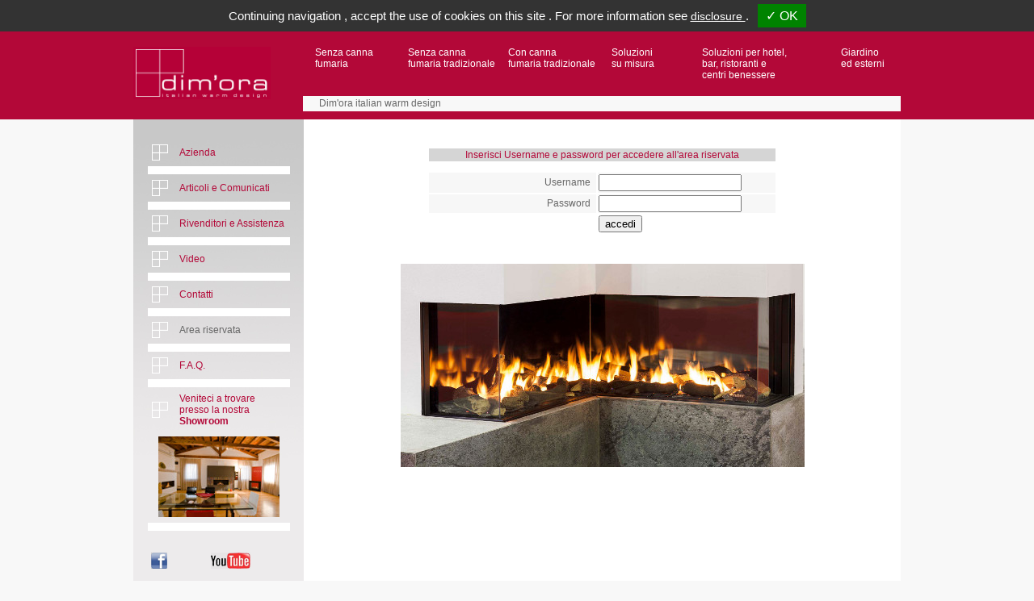

--- FILE ---
content_type: text/html
request_url: https://dim-ora.it/area_riservata.htm
body_size: 3037
content:
<html><!-- InstanceBegin template="/Templates/dimoracaminetti.dwt" codeOutsideHTMLIsLocked="false" -->
<head>
<!-- InstanceBeginEditable name="doctitle" -->
<title>DIM'ORA - Caminetti a gas ed elettrici: area riservata</title>
<!-- InstanceEndEditable --> 
<meta http-equiv="Content-Type" content="text/html; charset=iso-8859-1">
<link href="stile.css" rel="stylesheet" type="text/css">
<script type="text/javascript" src="ieupdate.js"></script>
<!-- InstanceBeginEditable name="head" --><!-- InstanceEndEditable -->
<script type="text/javascript" src="/tarteaucitron/tarteaucitron.js"></script>
        <script type="text/javascript">
        tarteaucitron.init({
            "hashtag": "#tarteaucitron", /* Automatically open the panel with the hashtag */
            "highPrivacy": false, /* disabling the auto consent feature on navigation? */
            "orientation": "top", /* the big banner should be on 'top' or 'bottom'? */
            "adblocker": false, /* Display a message if an adblocker is detected */
            "showAlertSmall": false, /* show the small banner on bottom right? */
            "cookieslist": false, /* Display the list of cookies installed ? */
            "removeCredit": true /* remove the credit link? */
        });
        </script>
        <script type="text/javascript">
        tarteaucitron.user.gajsUa = '';
        tarteaucitron.user.gajsMore = function () { /* add here your optionnal _ga.push() */ };
        (tarteaucitron.job = tarteaucitron.job || []).push('gajs');
        </script>
</head>

<body bgcolor="#F8F8F8" leftmargin="0" topmargin="0" marginwidth="0" marginheight="0">
<p>&nbsp;</p><table width="100%" border="0" cellspacing="0" cellpadding="0" class="TableStandard">
  <tr bgcolor="#B30838"> 
    <td width="33%" bgcolor="#B30838">&nbsp;</td>
    <td width="950"> 
      <table width="950" border="0" height="105" cellpadding="0" cellspacing="0">
        <tr> 
          <td height="10" colspan="2" align="center"></td>
        </tr>
        <tr> 
          <td width="193" height="84" align="center">
<div align="left"><a href="index.php"><img src="img/logo.gif" title="logo Dim'Ora Italian Warm Design" alt="Dim'Ora Italian Warm Design - logo" width="170" height="65" border="0"></a></div></td>
          <td width="757"> <!-- InstanceBeginEditable name="menu" --> 
            <table width="740" height="90" border="0" align="right" cellpadding="0" cellspacing="0">
              <tr> 
                <td height="70" align="left"> 
                  <div align="left"><font size="2"><font color="#FFFFFF"> 
                    </font></font></div>
                  <div align="left"><font size="2"> </font></div>
                  <div align="left"></div>
                  <div align="left"> <font size="2"> </font></div>
                  <div align="left"> 
                      <!-- lisa 20.12.2010 - menù con integrazione domotica
                    <table width="720" height="48" border="0" align="center" cellpadding="5" cellspacing="0">
                      <tr> 
                        <td width="97" height="30" align="left" bgcolor="#910024"><a href="senza_canna_fumaria.htm" class="menu">Senza 
                          canna<br>
                          fumaria</a></td>
                        <td width="96" height="30" align="left"> 
                          <div align="left"><font size="2"><font color="#FFFFFF"> 
                            </font><a href="con_canna_fumaria.htm" class="menu">Con 
                            canna<br>
                            fumaria</a></font></div></td>
                        <td width="89" height="30" align="left"> 
                          <div align="left"><font size="2"> 
                            <a href="soluzioni_su_misura.htm" class="menu">Soluzioni<br>
                            su misura</a><font color="#FFFFFF"> </font></font></div></td>
                        <td width="194" height="30" align="left"> 
                          <div align="left"><font size="2"><a href="soluzioni_hotel_bar_ristoranti.htm" class="menu">Soluzioni 
                            per hotel, bar,<br>
                            ristoranti e centri benessere</a></font></div></td>
                        <td width="98" height="30" align="left"> 
                          <div align="left"><font size="2"> <a href="giardino_esterni.htm" class="menu">Giardino<br>
                            ed esterni</a></font></div></td>
                        <td width="86" height="30" align="left"> 
                          <div align="left"><font size="2"><a href="integrazione_domotica.htm" class="menu">Integrazione<br>
                            domotica</a></font></div></td>
                      </tr>
                    </table>--> 
					<table width="720" height="48" border="0" align="center" cellpadding="5" cellspacing="0">     
					<tr> 
						<td width="135" height="30" valign="top" align="left"><a href="senza_canna_fumaria.htm" class="menu">Senza 
                          canna<br>
                          fumaria </a></td>
                        <td width="135" height="30" valign="top" align="left"><a href="senza_canna_fumaria_tradizionale.htm" class="menu">Senza 
                          canna<br>
                          fumaria tradizionale</a></td>
                        <td width="142" height="30" valign="top" align="left"> <div align="left"><font size="2"><font color="#FFFFFF"> 
                            </font><a href="con_canna_fumaria.htm" class="menu">Con 
                            canna<br>
                            fumaria tradizionale</a></font></div></td>
                        <td width="123" height="30" valign="top" align="left"> <div align="left"><font size="2"> 
                            <a href="soluzioni_su_misura.htm" class="menu">Soluzioni<br>
                            su misura</a><font color="#FFFFFF"> </font></font></div></td>
                        <td width="206" height="30" valign="top" align="left"> <div align="left"><font size="2"><a href="soluzioni_hotel_bar_ristoranti.htm" class="menu">Soluzioni 
                            per hotel,<br>bar,
                            ristoranti e<br>centri benessere</a></font></div></td>
                        <td width="64" height="30" valign="top" align="left"> <div align="left"><font size="2"> 
                            <a href="giardino_esterni.htm" class="menu">Giardino<br>
                            ed esterni</a></font></div></td>
                      </tr>
                    </table>
                  </div></td>
              </tr>
              <tr> 
                <td height="5"></td>
              </tr>
              <tr > 
                <td height="19" align="left" bgcolor="#F8F8F8"><table width="720" height="19" border="0" align="center" cellpadding="0" cellspacing="0">
                    <tr bgcolor="#FFFFFF" > 
                      <td width="10" height="10" bgcolor="#F8F8F8">&nbsp;</td>
                      <td width="710" align="left" bgcolor="#F8F8F8" class="testo">Dim'ora 
                        italian warm design</td>
                    </tr>
                  </table></td>
              </tr>
            </table>
            <!-- InstanceEndEditable --></td>
        </tr>
        <tr><td height="10" colspan="2"></td>
        </tr>
      </table></td>
    <td width="33%">&nbsp;</td>
  </tr>
  <tr> 
    <td height="19" align="center" valign="top">&nbsp;</td>
    <td align="center" width="751"><table width="950" border="0" cellpadding="6" cellspacing="0" class="TableStandard">
        <tr> 
          <td width="199" align="left" valign="top" background="img/sfondo_menu2.jpg"> 
            <br>
            <!-- InstanceBeginEditable name="menu2" -->
            <table width="180" border="0" align="center" cellpadding="5" cellspacing="2">
              <tr> 
                <td width="22"><img src="img/loghetto_menu.png" width="20" height="20"></td>
                <td width="138"><a href="azienda.htm" class="menu2">Azienda</a></td>
              </tr>
              <tr> 
                <td height="1" colspan="2" bgcolor="#FFFFFF"></td>
              </tr>
              <tr> 
                <td><img src="img/loghetto_menu.png" width="20" height="20"></td>
                <td><a href="articoli.htm" class="menu2">Articoli e Comunicati</a></td>
              </tr>
              <tr> 
                <td height="1" colspan="2" bgcolor="#FFFFFF"></td>
              </tr>
              <tr> 
                <td><img src="img/loghetto_menu.png" width="20" height="20"></td>
                <td><a href="assistenza.php" class="menu2">Rivenditori e Assistenza</a></td>
              </tr>
              <tr> 
                <td height="1" colspan="2" bgcolor="#FFFFFF"></td>
              </tr>
              <tr> 
                <td><img src="img/loghetto_menu.png" width="20" height="20"></td>
                <td><a href="video.htm" class="menu2">Video</a></td>
              </tr>
              <tr> 
                <td height="1" colspan="2" bgcolor="#FFFFFF"></td>
              </tr>
              <tr> 
                <td><img src="img/loghetto_menu.png" width="20" height="20"></td>
                <td><a href="contatti.htm" class="menu2">Contatti</a></td>
              </tr>
              <tr> 
                <td height="1" colspan="2" bgcolor="#FFFFFF"></td>
              </tr>
              <tr> 
                <td><img src="img/loghetto_menu.png" width="20" height="20"></td>
                <td><a href="area_riservata.htm" class="menu2 active">Area riservata</a></td>
              </tr>
              <tr> 
                <td height="1" colspan="2" bgcolor="#FFFFFF"></td>
              </tr>
			  <tr> 
                <td><img src="img/loghetto_menu.png" width="20" height="20"></td>
                <td><a href="faq.htm" class="menu2">F.A.Q.</a></td>
              </tr>
              <tr> 
                <td height="1" colspan="2" bgcolor="#FFFFFF"></td>
              </tr>
			  <tr> 
                <td><img src="img/loghetto_menu.png" height="20" width="20"></td>
                <td><a title="veniteci a trovare presso la nostra Showroom a Portogruaro, Venezia" href="contatti.htm" class="menu2">Veniteci a trovare presso la nostra <strong>Showroom</strong></a></td>
              </tr>
			  <tr> 
                <td colspan="2" align="center" height="1">
				<img src="img/showroom.jpg" title="Dim'Ora Showroom a Portogruaro - Venezia" height="100" width="150">
				</td>
              </tr>
              <tr> 
                <td height="1" colspan="2" bgcolor="#FFFFFF"></td>
              </tr>
            </table>
            <!-- InstanceEndEditable --> <br>
            <table width="182" border="0" align="center" cellpadding="5" cellspacing="2">
              <tr>
                <td width="31"><a title="vai alla pagina facebook" href="https://it-it.facebook.com/pages/Dimora-Furlanis-Ricostruzione-Srl/374489715967101"><img src="img/facebook.gif" width="20" height="20" border="0"></a></td>
                <td width="49"><a title="vai alla pagina di youtube" href="http://www.youtube.com/user/MrDimora?feature=mhee"><img src="img/youtube.gif" width="49" height="20" border="0"></a></td>
              </tr>
			  
            </table>
            <p>&nbsp; </p></td>
          <td width="727" align="left" valign="top" bgcolor="#FFFFFF"><br>
            <!-- InstanceBeginEditable name="corpo" -->
            <table width="700" border="0" align="center" cellpadding="0" cellspacing="0">
              <tr> 
                <td height="10"></td>
              </tr>
              <tr>
              <td>
              <form action="accedi.php" method="post">
                    <table align="center" width="433">
                      <tr> 
                        <td colspan="2" align="center" class="menu2" bgcolor="#d5d5d5">Inserisci 
                          Username e password per accedere all'area riservata</td>
                      </tr>
                      <tr>
                        <td height="10" colspan="2" align="center"></td>
                      </tr>
                      <tr> 
                        <td width="205" height="25" bgcolor="#F7F7F7" class="menu2"> 
                          <div align="right"><font color="#666666">Username&nbsp;&nbsp;</font></div></td>
                        <td width="216" bgcolor="#F7F7F7">
<input type="text" value="" name="user" />
                        </td>
                      </tr>
                      <tr> 
                        <td bgcolor="#F7F7F7" class="menu2">
<div align="right"><font color="#666666">Password&nbsp;&nbsp;</font></div></td>
                        <td bgcolor="#F7F7F7">
<input type="password" value="" name="pass" /></td>
                      </tr>
                      <tr> 
                        <td></td>
                        <td><input type="submit" value="accedi" /></td>
                      </tr>
                    </table>
              </form>
              </td>
              </tr>
              
               <tr> 
                <td height="20"></td>
              </tr>
              
                  <tr> 
                  
                      <td align="center" width="500" height="252" border="0"><img src="img/caminodimora.jpg" title="caminetto a gas Dim'Ora, calore ed atmosfera" alt=" il calore e l'atmosfera dei camini Dim'Ora, leader in Italia nel settore dei caminetti a gas"></td>
                  </tr>
                              
              
              
              
              
            </table>
            <!-- InstanceEndEditable -->
<p class="testo">&nbsp; </p>
            </td>
        </tr>
      </table></td>
    <td align="center" valign="top">&nbsp;</td>
  </tr>
   <tr bgcolor="#B30838"> 
    <td align="center" valign="top">&nbsp;</td>
    <td width="950" height="20" align="center" valign="middle" class="TestoPiccolo"> 
      <div align="left"><font color="#FFFFFF"> 
        <strong><br>
        <span class="indirizzo"><font color="#CCCCCC">DIM'ORA&reg;</font></span></strong><span class="indirizzo"><br>
        <em>FURLANIS RICOSTRUZIONE Srl</em> - Via Villanova, 5A - 30026 PORTOGRUARO (VE) - Tel. 0421.39.43.43 - Fax 0421.77.03.51- <a href="mailto:info@dim-ora.it"><font color="#CCCCCC">info@dim-ora.it</font></a><br />
        Cap.Soc. € 100.000,00 i.v. - Cod.Fiscale / P.Iva 02651640274 - REA VE 232842&nbsp;&nbsp;&nbsp;&nbsp;&nbsp;&nbsp;&nbsp;&nbsp;<a href="privacy.htm"><font color="#CCCCCC">PRIVACY</a></font>&nbsp;&nbsp;&nbsp; <a href="termini_uso.htm"><font color="#CCCCCC">TERMINI D'USO</a></font><br>
        </span></font><span class="indirizzo"><font color="#CCCCCC">&copy; Copyright Dim'Ora</font>&nbsp;&nbsp;<a href="sitemap.xml" title="caminetti dim'ora, sitemap"><font color="#CCCCCC">sitemap</font></a></span><font color="#CCCCCC"><br>
        <br>
        </font></div></td>
		<td align="center" valign="top">&nbsp;</td>
		</tr>
		<tr>
		<td align="center" valign="top">&nbsp;</td>
		<td align="center" valign="top">&nbsp;</td>
	<td align="center" valign="top">&nbsp;</td>
  </tr>
</table>
<table align="center" id="link_footer" width="950">
	<tr>
	<td width="400" valign="top">
	<a href="xfires.htm" title="camino senza canna fumaria xfires">caminetto senza canna fumaria Xfire</a><br />
	<a href="elettrici.htm" title="caminetto elettrico">caminetto Elettrico senza canna fumaria </a><br />
	<a href="biocaminetto.htm" title="biocaminetto ad acqua">caminetti senza canna fumaria: Biocaminetti ad acqua</a><br />
	<a href="giardino_esterni.htm" title="caminetti per giardino ed esterni">caminetti per giardino</a><br />
	<a href="soluzioni_hotel_bar_ristoranti.htm" title="caminetti per ristoranti, camini personalizzati">caminetti per ristoranti</a><br />
	</td>
	<td width="400" valign="top">
	<a href="elettroaspirato.htm" title="elettroaspirato, camino senza canna fumaria">caminetti senza canna fumaria Elettroaspirato</a><br />
	<a href="frontal_glass.htm" title="frontal glass, camino senza canna fumaria">caminetto Frontal Glass senza canna fumaria</a><br />
	<a href="stufe_gas.htm" title="stufe a gas Dim'Ora">stufe a gas</a><br />
	<a href="soluzioni_hotel_bar_ristoranti.htm" title="caminetti per hotel, camini personalizzati">caminetti per hotel</a><br />
		<a href="soluzioni_su_misura.htm" title="Italian Warm Design, caminetti su misura">Italian Warm Design</a><br />
	</td>
	<td width="400" valign="top">
	<a href="classic.htm" title="classic, caminetto con canna fumaria">camino Classic con canna fumaria</a><br />
	<a href="classic_plus.htm" title="classic plus, caminetto con canna fumaria tradizionale">caminetti con canna fumaria: Classic +</a><br />
	<a href="kombifire.htm" title="kombifire, camino combinato legna e gas">caminetto combinato legna e gas Kombifire</a><br />
	<a href="soluzioni_hotel_bar_ristoranti.htm" title="caminetti per centri benessere, camini personalizzati">caminetti per centri benessere</a><br />
	</td>
	</tr>
	</table>
</body>
<!-- InstanceEnd --></html>


--- FILE ---
content_type: text/css
request_url: https://dim-ora.it/stile.css
body_size: 767
content:
.testo {
	font-family:Verdana, Helvetica, Sans-serif;
	font-size:12px;
	color:#666666;
	text-decoration:none;
	line-height:17px;
}
.indirizzo {
	font-family:Verdana, Helvetica, Sans-serif;
	font-size:10px;
	color:#FFFFFF;
	text-decoration: none;
}
.menu {
	font-family:Verdana, Helvetica, Sans-serif;
	font-size:12px;
	font-weight:normal;
	color:#ffffff;
	text-decoration:none;
}
.menu:hover {
	font-family:Verdana, Helvetica, Sans-serif;
	font-size:12px;
	font-weight:normal;
	color:#CCC6C8;
	text-decoration: none;
}
.menu2 {
	font-family:Verdana, Helvetica, Sans-serif;
	font-size:12px;
	font-weight:normal;
	color:#B30838;
	text-decoration:none;
}
.menu2gr {
	font-family:Verdana, Helvetica, Sans-serif;
	font-size:12px;
	font-weight:normal;
	color:#969590;
	text-decoration:none;
}
.menu2:hover {
	font-family:Verdana, Helvetica, Sans-serif;
	font-size:12px;
	font-weight:normal;
	color:#666666;
	text-decoration:none;
}
.sottomenu {
	font-family:Verdana, Helvetica, Sans-serif;
	font-size: 11px;
	color:#666666;
	text-decoration:none;
	font-weight:normal;
}
.sottomenu:hover {
	font-family:Verdana, Helvetica, Sans-serif;
	font-size:11px;
	color:#B30838;
	text-decoration:none;
	font-weight:normal;
}


.menu6:link, .menu6:visited {
	font-family: Verdana, Helvetica, Sans-serif;
	font-size: 16px;
	color: #7d7c78;
	text-decoration: none;
	line-height:15px;
	height:33px;
    font-weight:normal;
/*	position:absolute;
	margin-top: -10px !important;
	margin-top: -10px;
	margin-left: 70px !important;
	margin-left: 70px;
	z-index:1000;  */
}
.menu6:hover {
	font-family: Verdana, Helvetica, Sans-serif;
	font-size: 16px;
	color: #c80000;
	text-decoration: none;
	line-height:15px;
	height:33px;
}
.menu7:link, .menu7:visited {
	font-family: "Helvetica";
	font-size: 15px;
	color: #7d7c78;
	text-decoration: none;
	line-height:15px;
	height:33px;
	position:absolute;
	margin-top: -10px !important;
	margin-top: -10px;
	margin-left: 92px !important;
	margin-left: 92px;
	z-index:1000; 
}
.menu7:hover {
	font-family: "Helvetica";
	font-size: 15px;
	color: #ffec00;
	text-decoration: none;
	line-height:15px;
	height:33px;
}
.menu8:link, .menu8:visited {
	font-family: "Helvetica";
	font-size: 15px;
	color: #7d7c78;
	text-decoration: none;
	line-height:15px;
	height:33px;
	position:absolute;
	margin-top: -10px !important;
	margin-top: -10px;
	margin-left: 80px !important;
	margin-left: 80px;
	z-index:1000; 
}
.menu8:hover {
	font-family: "Helvetica";
	font-size: 15px;
	color: #ffec00;
	text-decoration: none;
	line-height:15px;
	height:33px;
}



.bordo {
	border:1px solid #DBDBDB;
}
.titoli {
	font-family:Verdana, Helvetica, Sans-serif;
	font-size:13px;
	font-weight:normal;
	color:#B30838;
	text-decoration:none;
}
#link_footer {
	font-size:12px;
	line-height:20px;
}
#link_footer a:link, #link_footer a:visited {
	color:#666666;
	text-decoration:underline;
}
#link_footer a:hover {
	color:#B30838;
	text-decoration:none;
}
#assistenza a:link, #archive .linktab:link {
    text-decoration: none;
    color: #B30838;
}
#assistenza a:hover, #archive .linktab:hover {
    text-decoration: underline;
    color: #333333;
}
#assistenza a.up {
    display: block;
    float: right;
    margin: 6px;
}
#assistenza hr {
    clear:right;
}

#assistenza h4 {
    font-size: 14px;
    color: #333333;
}

#assistenza .title {
    font-weight: bold;
}

.sub-section {
    margin-left: 12px;
    padding-top: 4px;
}

.sub-section p{
    margin-left: 12px;
}

.sub-section-title {
    font-weight: bold;
    font-style: italic;
    font-size: 13px;
    text-decoration: underline;
    color: #830000;
}

#map {
    position: relative;
}
#dim-regions-list {  
    width: 300px;
    list-style: none;
}

#archive h3 {
    color: #333333;
}
#archive ul {
    display: inline;
    padding-left: 10px;
}
#archive ul li{
    list-style: none;
    display: inline;
    margin: 0 6px;
}

#archive .row .article-data,  #archive .row .article-desc{
    display: inline-block;   
}

#archive .row .article-data {
    width: 80px;
}

#archive .row .article-desc{
    width: 370px;
}

.starts-with-num {
    margin-left: -1.5px;
}

.article-files img{
    vertical-align: bottom;
}

.article-group {
    padding-bottom: 16px;
    border-bottom: 1px solid #666666;
}

.sottomenu.active {
    color: #b30838;
}

.menu2.active {
    color: #666666;
}

#galleria {
    width: 400px;
    height: 308px;
}
.underline {
    text-decoration: underline;
}
}

--- FILE ---
content_type: application/javascript
request_url: https://dim-ora.it/ieupdate.js
body_size: 171
content:
var bo_noscript_id = 0;

function isIE() {
  var strBrowser = navigator.userAgent.toLowerCase();
  return (strBrowser.indexOf("msie") > -1 && strBrowser.indexOf("mac") < 0);
}

function startIeFix() {
  if (isIE()) {
   document.write('<div style="display: none;" id="bo_noscript_id_' + bo_noscript_id + '">');
  }
}

function endIeFix() {
  if (isIE()) {
   document.write('</div>');
   var theObject = document.getElementById("bo_noscript_id_" + bo_noscript_id++);
   theObject.outerHTML = theObject.innerHTML;
  }
}
